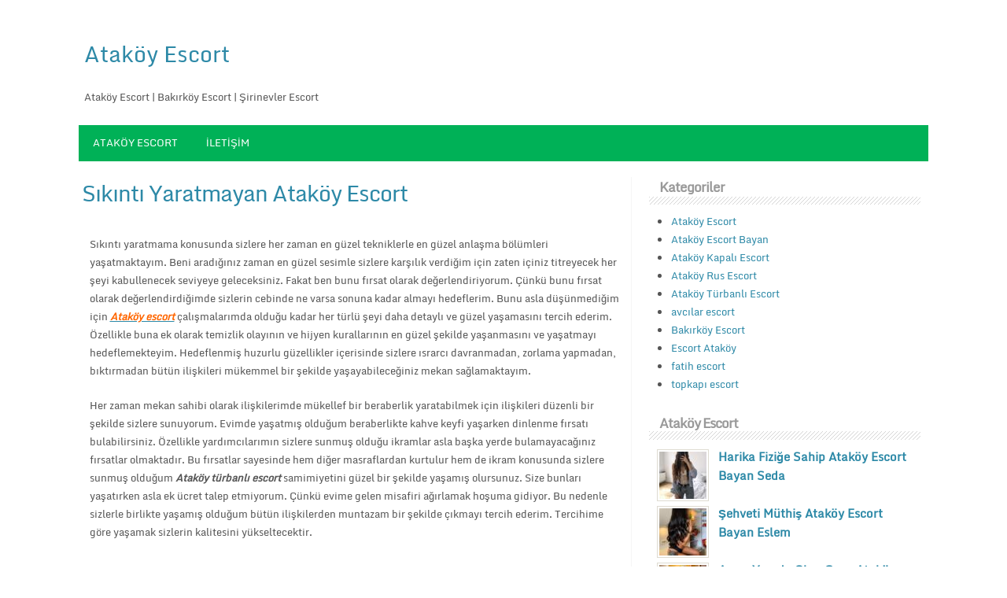

--- FILE ---
content_type: text/html; charset=UTF-8
request_url: http://atakoyescortcafe.com/atakoy-escort/sikinti-yaratmayan-atakoy-escort.html
body_size: 7867
content:


<!DOCTYPE html>
<!--[if IE 7]>
<html class="ie ie7" lang="tr">
<![endif]-->
<!--[if IE 8]>
<html class="ie ie8" lang="tr">
<![endif]-->
<!--[if !(IE 7) | !(IE 8) ]><!-->
<html lang="tr">
<!--<![endif]-->
<head>
	<link rel="profile" href="http://gmpg.org/xfn/11" />
	<meta http-equiv="Content-Type" content="text/html; charset=UTF-8" />	
	<link rel="pingback" href="http://atakoyescortcafe.com/xmlrpc.php" />	
	<meta name="viewport" content="width=device-width, initial-scale=1.0"/>
	<meta name="msvalidate.01" content="A7FDFCC1660AC94A0B998045C711032F" />
	<title>Sıkıntı Yaratmayan Ataköy Escort | Ataköy Escort</title>
<meta name="generator" content="wp"/>
<!-- All in One SEO Pack Pro 2.13 by Michael Torbert of Semper Fi Web Design[559,620] -->
<!-- Hata dizini ayıklama: /TRKQ57G0WP+W1F9XIXXF7SYI1O -->
<meta name="description"  content="Sıkıntı yaratmama konusunda sizlere her zaman en güzel tekniklerle en güzel anlaşma bölümleri yaşatmaktayım. Beni aradığınız" />

<meta name="keywords"  content="ataköy escort,escort ataköy,ataköy türbanlı escort,,anal yapan escort,atakoy,ataköy anal escort,ataköy eskort,ataköy otele gelen escort,ataköy rus escort,escort" />

<link rel="canonical" href="http://atakoyescortcafe.com/atakoy-escort/sikinti-yaratmayan-atakoy-escort.html" />
			<script type="text/javascript" >
				window.ga=window.ga||function(){(ga.q=ga.q||[]).push(arguments)};ga.l=+new Date;
				ga('create', 'UA-135996461-1', 'auto');
				// Plugins
				
				ga('send', 'pageview');
			</script>
			<script async src="https://www.google-analytics.com/analytics.js"></script>
			<!-- /all in one seo pack pro -->
<link rel='dns-prefetch' href='//s.w.org' />
<link rel="alternate" type="application/rss+xml" title="Ataköy Escort &raquo; beslemesi" href="http://atakoyescortcafe.com/feed" />
<link rel="alternate" type="application/rss+xml" title="Ataköy Escort &raquo; yorum beslemesi" href="http://atakoyescortcafe.com/comments/feed" />
		<script type="text/javascript">
			window._wpemojiSettings = {"baseUrl":"https:\/\/s.w.org\/images\/core\/emoji\/12.0.0-1\/72x72\/","ext":".png","svgUrl":"https:\/\/s.w.org\/images\/core\/emoji\/12.0.0-1\/svg\/","svgExt":".svg","source":{"concatemoji":"http:\/\/atakoyescortcafe.com\/wp-includes\/js\/wp-emoji-release.min.js?ver=5.3.20"}};
			!function(e,a,t){var n,r,o,i=a.createElement("canvas"),p=i.getContext&&i.getContext("2d");function s(e,t){var a=String.fromCharCode;p.clearRect(0,0,i.width,i.height),p.fillText(a.apply(this,e),0,0);e=i.toDataURL();return p.clearRect(0,0,i.width,i.height),p.fillText(a.apply(this,t),0,0),e===i.toDataURL()}function c(e){var t=a.createElement("script");t.src=e,t.defer=t.type="text/javascript",a.getElementsByTagName("head")[0].appendChild(t)}for(o=Array("flag","emoji"),t.supports={everything:!0,everythingExceptFlag:!0},r=0;r<o.length;r++)t.supports[o[r]]=function(e){if(!p||!p.fillText)return!1;switch(p.textBaseline="top",p.font="600 32px Arial",e){case"flag":return s([127987,65039,8205,9895,65039],[127987,65039,8203,9895,65039])?!1:!s([55356,56826,55356,56819],[55356,56826,8203,55356,56819])&&!s([55356,57332,56128,56423,56128,56418,56128,56421,56128,56430,56128,56423,56128,56447],[55356,57332,8203,56128,56423,8203,56128,56418,8203,56128,56421,8203,56128,56430,8203,56128,56423,8203,56128,56447]);case"emoji":return!s([55357,56424,55356,57342,8205,55358,56605,8205,55357,56424,55356,57340],[55357,56424,55356,57342,8203,55358,56605,8203,55357,56424,55356,57340])}return!1}(o[r]),t.supports.everything=t.supports.everything&&t.supports[o[r]],"flag"!==o[r]&&(t.supports.everythingExceptFlag=t.supports.everythingExceptFlag&&t.supports[o[r]]);t.supports.everythingExceptFlag=t.supports.everythingExceptFlag&&!t.supports.flag,t.DOMReady=!1,t.readyCallback=function(){t.DOMReady=!0},t.supports.everything||(n=function(){t.readyCallback()},a.addEventListener?(a.addEventListener("DOMContentLoaded",n,!1),e.addEventListener("load",n,!1)):(e.attachEvent("onload",n),a.attachEvent("onreadystatechange",function(){"complete"===a.readyState&&t.readyCallback()})),(n=t.source||{}).concatemoji?c(n.concatemoji):n.wpemoji&&n.twemoji&&(c(n.twemoji),c(n.wpemoji)))}(window,document,window._wpemojiSettings);
		</script>
		<style type="text/css">
img.wp-smiley,
img.emoji {
	display: inline !important;
	border: none !important;
	box-shadow: none !important;
	height: 1em !important;
	width: 1em !important;
	margin: 0 .07em !important;
	vertical-align: -0.1em !important;
	background: none !important;
	padding: 0 !important;
}
</style>
	<link rel='stylesheet' id='wp-block-library-css'  href='http://atakoyescortcafe.com/wp-includes/css/dist/block-library/style.min.css?ver=5.3.20' type='text/css' media='all' />
<link rel='stylesheet' id='optimize-style-css'  href='http://atakoyescortcafe.com/wp-content/themes/optimize/style.css?ver=5.3.20' type='text/css' media='all' />
<link rel='stylesheet' id='optimize-font-awesome-css'  href='http://atakoyescortcafe.com/wp-content/themes/optimize/font-awesome/css/font-awesome.min.css?ver=5.3.20' type='text/css' media='all' />
<link rel='https://api.w.org/' href='http://atakoyescortcafe.com/wp-json/' />
<link rel="EditURI" type="application/rsd+xml" title="RSD" href="http://atakoyescortcafe.com/xmlrpc.php?rsd" />
<link rel="wlwmanifest" type="application/wlwmanifest+xml" href="http://atakoyescortcafe.com/wp-includes/wlwmanifest.xml" /> 
<link rel='prev' title='Güzel gözlere sahip mavi gözlü Ataköy escort burcu' href='http://atakoyescortcafe.com/atakoy-escort/guzel-gozlere-sahip-mavi-gozlu-atakoy-escort-burcu.html' />
<link rel='next' title='Her Şeyin En Tatlısını Ve Mantıklısını Yaşamayı Bilen Cilveli Escort' href='http://atakoyescortcafe.com/atakoy-escort/her-seyin-en-tatlisini-ve-mantiklisini-yasamayi-bilen-cilveli-escort.html' />
<meta name="generator" content="WordPress 5.3.20" />
<link rel='shortlink' href='http://atakoyescortcafe.com/?p=1181' />
<link rel="alternate" type="application/json+oembed" href="http://atakoyescortcafe.com/wp-json/oembed/1.0/embed?url=http%3A%2F%2Fatakoyescortcafe.com%2Fatakoy-escort%2Fsikinti-yaratmayan-atakoy-escort.html" />
<link rel="alternate" type="text/xml+oembed" href="http://atakoyescortcafe.com/wp-json/oembed/1.0/embed?url=http%3A%2F%2Fatakoyescortcafe.com%2Fatakoy-escort%2Fsikinti-yaratmayan-atakoy-escort.html&#038;format=xml" />
			<link rel="amphtml" href="http://kurwa.atakoyescortcafe.com/amp/atakoy-escort/sikinti-yaratmayan-atakoy-escort.html"/>
					 <style type="text/css">
	
		.wrapper{ max-width: 1080px !important;}
	</style><link rel="shortcut icon" href="http://atakoyescortcafe.com/wp-content/uploads/2019/03/1f600.png"/>
<script type="text/javascript" src="http://atakoyescortcafe.com/wp-content/plugins/si-captcha-for-wordpress/captcha/si_captcha.js?ver=1768420225"></script>
<!-- begin SI CAPTCHA Anti-Spam - login/register form style -->
<style type="text/css">
.si_captcha_small { width:175px; height:45px; padding-top:10px; padding-bottom:10px; }
.si_captcha_large { width:250px; height:60px; padding-top:10px; padding-bottom:10px; }
img#si_image_com { border-style:none; margin:0; padding-right:5px; float:left; }
img#si_image_reg { border-style:none; margin:0; padding-right:5px; float:left; }
img#si_image_log { border-style:none; margin:0; padding-right:5px; float:left; }
img#si_image_side_login { border-style:none; margin:0; padding-right:5px; float:left; }
img#si_image_checkout { border-style:none; margin:0; padding-right:5px; float:left; }
img#si_image_jetpack { border-style:none; margin:0; padding-right:5px; float:left; }
img#si_image_bbpress_topic { border-style:none; margin:0; padding-right:5px; float:left; }
.si_captcha_refresh { border-style:none; margin:0; vertical-align:bottom; }
div#si_captcha_input { display:block; padding-top:15px; padding-bottom:5px; }
label#si_captcha_code_label { margin:0; }
input#si_captcha_code_input { width:65px; }
p#si_captcha_code_p { clear: left; padding-top:10px; }
.si-captcha-jetpack-error { color:#DC3232; }
</style>
<!-- end SI CAPTCHA Anti-Spam - login/register form style -->
</head>

<body class="post-template-default single single-post postid-1181 single-format-standard" id="top">
<div class="wrapper">
<!-- BEGIN HEADER -->
	<header id="header">
    <div id="header-inner" class="clearfix">
		<div id="logo">	  
		          
				
										
		<p class="site-title"><a href="http://atakoyescortcafe.com/" rel="home">Ataköy Escort</a></p>

						
		<p class="site-description">Ataköy Escort | Bakırköy Escort | Şirinevler Escort</p>

		  	
		  
		  
		  
		</div>		
<div id="myban"> 
			</div>
    </div> <!-- end div #header-inner -->
	</header> <!-- end div #header -->

	<!-- END HEADER -->

	<!-- BEGIN TOP NAVIGATION -->		
<div id="navigation" class="nav"> 
    <div id="navigation-inner" class="clearfix">
		<div class="secondary">		
		<div class="menu-aa-container"><ul id="menu-aa" class="nav-menu"><li id="menu-item-417" class="menu-item menu-item-type-custom menu-item-object-custom menu-item-home menu-item-417"><a href="http://atakoyescortcafe.com/">Ataköy Escort</a></li>
<li id="menu-item-418" class="menu-item menu-item-type-post_type menu-item-object-page menu-item-418"><a href="http://atakoyescortcafe.com/iletisim">İletişim</a></li>
</ul></div>		</div><!-- end div #nav secondry -->
	    </div> <!-- end div #navigation-inner -->
	</div> <!-- end div #navigation -->
	<!-- END TOP NAVIGATION -->
				    <!-- BEGIN PAGE -->
    <div id="page">
        <div id="page-inner" class="clearfix">
            <div id="banner-top">
	</div> <!-- end #banner-top -->

                <div id="content">
                                                                        <article id="post-1181" class="post-1181 post type-post status-publish format-standard has-post-thumbnail hentry category-atakoy-escort tag-anal-yapan-escort tag-atakoy tag-atakoy-anal-escort tag-atakoy-escort tag-atakoy-eskort tag-atakoy-otele-gelen-escort tag-atakoy-rus-escort tag-atakoy-turbanli-escort tag-escort" itemscope="itemscope" itemtype="http://schema.org/Webpage">
                                <h1 class="entry-title" itemprop="name"><a itemprop="url" href="http://atakoyescortcafe.com/atakoy-escort/sikinti-yaratmayan-atakoy-escort.html" rel="bookmark" title="Sıkıntı Yaratmayan Ataköy Escort">Sıkıntı Yaratmayan Ataköy Escort</a></h1>
                                <div class="entry clearfix">
                                                                            <p>Sıkıntı yaratmama konusunda sizlere her zaman en güzel tekniklerle en güzel anlaşma bölümleri yaşatmaktayım. Beni aradığınız zaman en güzel sesimle sizlere karşılık verdiğim için zaten içiniz titreyecek her şeyi kabullenecek seviyeye geleceksiniz. Fakat ben bunu fırsat olarak değerlendiriyorum. Çünkü bunu fırsat olarak değerlendirdiğimde sizlerin cebinde ne varsa sonuna kadar almayı hedeflerim. Bunu asla düşünmediğim için <a href="http://atakoyescortcafe.com"><span style="color: #ff6600;"><em><strong>Ataköy escort</strong></em></span></a> çalışmalarımda olduğu kadar her türlü şeyi daha detaylı ve güzel yaşamasını tercih ederim. Özellikle buna ek olarak temizlik olayının ve hijyen kurallarının en güzel şekilde yaşanmasını ve yaşatmayı hedeflemekteyim. Hedeflenmiş huzurlu güzellikler içerisinde sizlere ısrarcı davranmadan, zorlama yapmadan, bıktırmadan bütün ilişkileri mükemmel bir şekilde yaşayabileceğiniz mekan sağlamaktayım.</p>
<p>Her zaman mekan sahibi olarak ilişkilerimde mükellef bir beraberlik yaratabilmek için ilişkileri düzenli bir şekilde sizlere sunuyorum. Evimde yaşatmış olduğum beraberlikte kahve keyfi yaşarken dinlenme fırsatı bulabilirsiniz. Özellikle yardımcılarımın sizlere sunmuş olduğu ikramlar asla başka yerde bulamayacağınız fırsatlar olmaktadır. Bu fırsatlar sayesinde hem diğer masraflardan kurtulur hem de ikram konusunda sizlere sunmuş olduğum <strong><em>Ataköy türbanlı escort</em></strong> samimiyetini güzel bir şekilde yaşamış olursunuz. Size bunları yaşatırken asla ek ücret talep etmiyorum. Çünkü evime gelen misafiri ağırlamak hoşuma gidiyor. Bu nedenle sizlerle birlikte yaşamış olduğum bütün ilişkilerden muntazam bir şekilde çıkmayı tercih ederim. Tercihime göre yaşamak sizlerin kalitesini yükseltecektir.</p>
                                                                            </div>
                                <!-- end div .entry -->
                                <span class="postmeta_box">
		<span class="auth"> <span itemprop="datePublished" class="timestamp updated">15 Ocak 2020</span>  <span class="author vcard" itemprop="author" itemtype="http://schema.org/Person"><span class="fn">atakoycafe</span></span></span>
<span class="postcateg"><a href="http://atakoyescortcafe.com/kategori/atakoy-escort" rel="category tag">Ataköy Escort</a></span>
 <span class="tags"><a href="http://atakoyescortcafe.com/etiket/anal-yapan-escort" rel="tag">anal yapan escort</a>, <a href="http://atakoyescortcafe.com/etiket/atakoy" rel="tag">atakoy</a>, <a href="http://atakoyescortcafe.com/etiket/atakoy-anal-escort" rel="tag">ataköy anal escort</a>, <a href="http://atakoyescortcafe.com/etiket/atakoy-escort" rel="tag">ataköy escort</a>, <a href="http://atakoyescortcafe.com/etiket/atakoy-eskort" rel="tag">Ataköy Eskort</a>, <a href="http://atakoyescortcafe.com/etiket/atakoy-otele-gelen-escort" rel="tag">ataköy otele gelen escort</a>, <a href="http://atakoyescortcafe.com/etiket/atakoy-rus-escort" rel="tag">ataköy rus escort</a>, <a href="http://atakoyescortcafe.com/etiket/atakoy-turbanli-escort" rel="tag">ataköy türbanlı escort</a>, <a href="http://atakoyescortcafe.com/etiket/escort" rel="tag">escort</a></span>
                                                                                                            </span>
                                        <!-- .entry-header -->
                                        <div class="gap"></div>
                                        
                                            <div id="single-nav" class="clearfix">
                                                <div id="single-nav-left">
                                                    &laquo;<strong><a href="http://atakoyescortcafe.com/atakoy-escort/guzel-gozlere-sahip-mavi-gozlu-atakoy-escort-burcu.html" rel="prev">Güzel gözlere sahip mavi gözlü Ataköy escort burcu</a></strong></div>
                                                <div id="single-nav-right">
                                                    <strong><a href="http://atakoyescortcafe.com/atakoy-escort/her-seyin-en-tatlisini-ve-mantiklisini-yasamayi-bilen-cilveli-escort.html" rel="next">Her Şeyin En Tatlısını Ve Mantıklısını Yaşamayı Bilen Cilveli Escort</a></strong>&raquo;</div>
                                            </div>
                                                                                                                                                <!-- END single-nav -->
                                                    <div class="comments">
                                                        
<div id="comments" class="comments-area">

	
	
	
	
</div><!-- #comments -->
                                                    </div>
                                                    <!-- end div .comments -->
                            </article>
                                                                            </div>
                <!-- end div #content -->
                <div id="sidebar">
	<div class="box clearfloat"><div class="boxinside clearfloat"><h4 class="widgettitle">Kategoriler</h4>		<ul>
				<li class="cat-item cat-item-1"><a href="http://atakoyescortcafe.com/kategori/atakoy-escort" title="Ataköy Escort">Ataköy Escort</a>
</li>
	<li class="cat-item cat-item-241"><a href="http://atakoyescortcafe.com/kategori/atakoy-escort-bayan" title="Ataköy Escort Bayan">Ataköy Escort Bayan</a>
</li>
	<li class="cat-item cat-item-240"><a href="http://atakoyescortcafe.com/kategori/atakoy-kapali-escort" title="Ataköy Kapalı Escort">Ataköy Kapalı Escort</a>
</li>
	<li class="cat-item cat-item-238"><a href="http://atakoyescortcafe.com/kategori/atakoy-rus-escort" title="Ataköy Rus Escort">Ataköy Rus Escort</a>
</li>
	<li class="cat-item cat-item-239"><a href="http://atakoyescortcafe.com/kategori/atakoy-turbanli-escort" title="Ataköy Türbanlı Escort">Ataköy Türbanlı Escort</a>
</li>
	<li class="cat-item cat-item-263"><a href="http://atakoyescortcafe.com/kategori/avcilar-escort">avcılar escort</a>
</li>
	<li class="cat-item cat-item-242"><a href="http://atakoyescortcafe.com/kategori/bakirkoy-escort" title="Bakırköy Escort">Bakırköy Escort</a>
</li>
	<li class="cat-item cat-item-237"><a href="http://atakoyescortcafe.com/kategori/escort-atakoy" title="Ataköy Escort Kızlar - Ataköy Escort Bayan">Escort Ataköy</a>
</li>
	<li class="cat-item cat-item-301"><a href="http://atakoyescortcafe.com/kategori/fatih-escort">fatih escort</a>
</li>
	<li class="cat-item cat-item-302"><a href="http://atakoyescortcafe.com/kategori/topkapi-escort">topkapı escort</a>
</li>
		</ul>
			</div></div><div class="box clearfloat"><div class="boxinside clearfloat"><h4 class="widgettitle">Ataköy Escort</h4> <div id="ltpost">
<div class="latest-post">
		<img width="60" height="60" src="http://atakoyescortcafe.com/wp-content/uploads/2024/07/harika-fizige-sahip-atakoy-escort-bayan-seda-1-60x60.jpg" class="attachment-widgetthumb size-widgetthumb wp-post-image" alt="" srcset="http://atakoyescortcafe.com/wp-content/uploads/2024/07/harika-fizige-sahip-atakoy-escort-bayan-seda-1-60x60.jpg 60w, http://atakoyescortcafe.com/wp-content/uploads/2024/07/harika-fizige-sahip-atakoy-escort-bayan-seda-1-150x150.jpg 150w, http://atakoyescortcafe.com/wp-content/uploads/2024/07/harika-fizige-sahip-atakoy-escort-bayan-seda-1-100x100.jpg 100w" sizes="(max-width: 60px) 100vw, 60px" />
		<a title="Harika Fiziğe Sahip Ataköy Escort Bayan Seda" href="http://atakoyescortcafe.com/escort-atakoy/harika-fizige-sahip-atakoy-escort-bayan-seda.html" rel="bookmark">Harika Fiziğe Sahip Ataköy Escort Bayan Seda</a>
</div>	
</div>	 <div class="clear"></div>	
 <div id="ltpost">
<div class="latest-post">
		<img width="60" height="60" src="http://atakoyescortcafe.com/wp-content/uploads/2024/07/sehveti-muthis-atakoy-escort-bayan-eslem-1-60x60.jpg" class="attachment-widgetthumb size-widgetthumb wp-post-image" alt="" srcset="http://atakoyescortcafe.com/wp-content/uploads/2024/07/sehveti-muthis-atakoy-escort-bayan-eslem-1-60x60.jpg 60w, http://atakoyescortcafe.com/wp-content/uploads/2024/07/sehveti-muthis-atakoy-escort-bayan-eslem-1-150x150.jpg 150w, http://atakoyescortcafe.com/wp-content/uploads/2024/07/sehveti-muthis-atakoy-escort-bayan-eslem-1-100x100.jpg 100w" sizes="(max-width: 60px) 100vw, 60px" />
		<a title="Şehveti Müthiş Ataköy Escort Bayan Eslem" href="http://atakoyescortcafe.com/atakoy-escort/sehveti-muthis-atakoy-escort-bayan-eslem.html" rel="bookmark">Şehveti Müthiş Ataköy Escort Bayan Eslem</a>
</div>	
</div>	 <div class="clear"></div>	
 <div id="ltpost">
<div class="latest-post">
		<img width="60" height="60" src="http://atakoyescortcafe.com/wp-content/uploads/2024/05/azgin-yapida-olan-genc-atakoy-escort-bayanlari-1-60x60.jpg" class="attachment-widgetthumb size-widgetthumb wp-post-image" alt="" srcset="http://atakoyescortcafe.com/wp-content/uploads/2024/05/azgin-yapida-olan-genc-atakoy-escort-bayanlari-1-60x60.jpg 60w, http://atakoyescortcafe.com/wp-content/uploads/2024/05/azgin-yapida-olan-genc-atakoy-escort-bayanlari-1-150x150.jpg 150w, http://atakoyescortcafe.com/wp-content/uploads/2024/05/azgin-yapida-olan-genc-atakoy-escort-bayanlari-1-100x100.jpg 100w" sizes="(max-width: 60px) 100vw, 60px" />
		<a title="Azgın Yapıda Olan Genç Ataköy Escort Bayanları" href="http://atakoyescortcafe.com/atakoy-escort/azgin-yapida-olan-genc-atakoy-escort-bayanlari.html" rel="bookmark">Azgın Yapıda Olan Genç Ataköy Escort Bayanları</a>
</div>	
</div>	 <div class="clear"></div>	
 <div id="ltpost">
<div class="latest-post">
		<img width="60" height="60" src="http://atakoyescortcafe.com/wp-content/uploads/2024/05/fantezi-dolu-pozisyonlar-suacak-atakoy-escort-bayanlari-1-60x60.jpg" class="attachment-widgetthumb size-widgetthumb wp-post-image" alt="" srcset="http://atakoyescortcafe.com/wp-content/uploads/2024/05/fantezi-dolu-pozisyonlar-suacak-atakoy-escort-bayanlari-1-60x60.jpg 60w, http://atakoyescortcafe.com/wp-content/uploads/2024/05/fantezi-dolu-pozisyonlar-suacak-atakoy-escort-bayanlari-1-150x150.jpg 150w, http://atakoyescortcafe.com/wp-content/uploads/2024/05/fantezi-dolu-pozisyonlar-suacak-atakoy-escort-bayanlari-1-100x100.jpg 100w" sizes="(max-width: 60px) 100vw, 60px" />
		<a title="Fantezi Dolu Pozisyonlar Suacak Ataköy Escort Bayanları" href="http://atakoyescortcafe.com/atakoy-escort/fantezi-dolu-pozisyonlar-suacak-atakoy-escort-bayanlari.html" rel="bookmark">Fantezi Dolu Pozisyonlar Suacak Ataköy Escort Bayanları</a>
</div>	
</div>	 <div class="clear"></div>	
 <div id="ltpost">
<div class="latest-post">
		<img width="60" height="60" src="http://atakoyescortcafe.com/wp-content/uploads/2024/04/genc-ve-gosterisli-olan-seksi-atakoy-escort-bayanlari-1-60x60.jpg" class="attachment-widgetthumb size-widgetthumb wp-post-image" alt="" srcset="http://atakoyescortcafe.com/wp-content/uploads/2024/04/genc-ve-gosterisli-olan-seksi-atakoy-escort-bayanlari-1-60x60.jpg 60w, http://atakoyescortcafe.com/wp-content/uploads/2024/04/genc-ve-gosterisli-olan-seksi-atakoy-escort-bayanlari-1-150x150.jpg 150w, http://atakoyescortcafe.com/wp-content/uploads/2024/04/genc-ve-gosterisli-olan-seksi-atakoy-escort-bayanlari-1-100x100.jpg 100w" sizes="(max-width: 60px) 100vw, 60px" />
		<a title="Genç ve Gösterişli Olan Seksi Ataköy Escort Bayanları" href="http://atakoyescortcafe.com/atakoy-escort/genc-ve-gosterisli-olan-seksi-atakoy-escort-bayanlari.html" rel="bookmark">Genç ve Gösterişli Olan Seksi Ataköy Escort Bayanları</a>
</div>	
</div>	 <div class="clear"></div>	
		</div></div><div class="box clearfloat"><div class="boxinside clearfloat"><h4 class="widgettitle">Etiketler</h4><div class="tagcloud"><a href="http://atakoyescortcafe.com/etiket/atakoy" class="tag-cloud-link tag-link-36 tag-link-position-1" style="font-size: 20.453488372093pt;" aria-label="atakoy (168 öge)">atakoy</a>
<a href="http://atakoyescortcafe.com/etiket/atakoy-bayan-escort" class="tag-cloud-link tag-link-298 tag-link-position-2" style="font-size: 11.337209302326pt;" aria-label="ataköy bayan escort (12 öge)">ataköy bayan escort</a>
<a href="http://atakoyescortcafe.com/etiket/atakoy-escort" class="tag-cloud-link tag-link-244 tag-link-position-3" style="font-size: 19.639534883721pt;" aria-label="ataköy escort (133 öge)">ataköy escort</a>
<a href="http://atakoyescortcafe.com/etiket/atakoy-eskort" class="tag-cloud-link tag-link-313 tag-link-position-4" style="font-size: 13.209302325581pt;" aria-label="Ataköy Eskort (21 öge)">Ataköy Eskort</a>
<a href="http://atakoyescortcafe.com/etiket/atakoy-kapali-escort" class="tag-cloud-link tag-link-267 tag-link-position-5" style="font-size: 13.941860465116pt;" aria-label="ataköy kapalı escort (26 öge)">ataköy kapalı escort</a>
<a href="http://atakoyescortcafe.com/etiket/atakoy-turbanli-escort" class="tag-cloud-link tag-link-256 tag-link-position-6" style="font-size: 17.93023255814pt;" aria-label="ataköy türbanlı escort (83 öge)">ataköy türbanlı escort</a>
<a href="http://atakoyescortcafe.com/etiket/avcilar-escort" class="tag-cloud-link tag-link-264 tag-link-position-7" style="font-size: 14.348837209302pt;" aria-label="avcılar escort (29 öge)">avcılar escort</a>
<a href="http://atakoyescortcafe.com/etiket/avcilar-turbanli-escort" class="tag-cloud-link tag-link-265 tag-link-position-8" style="font-size: 12.06976744186pt;" aria-label="Avcılar türbanlı escort (15 öge)">Avcılar türbanlı escort</a>
<a href="http://atakoyescortcafe.com/etiket/bakirkoy-escort" class="tag-cloud-link tag-link-254 tag-link-position-9" style="font-size: 16.709302325581pt;" aria-label="bakırköy escort (58 öge)">bakırköy escort</a>
<a href="http://atakoyescortcafe.com/etiket/bakirkoy-turbanli-escort" class="tag-cloud-link tag-link-270 tag-link-position-10" style="font-size: 14.348837209302pt;" aria-label="bakırköy türbanlı escort (29 öge)">bakırköy türbanlı escort</a>
<a href="http://atakoyescortcafe.com/etiket/bayan" class="tag-cloud-link tag-link-16 tag-link-position-11" style="font-size: 17.441860465116pt;" aria-label="bayan (72 öge)">bayan</a>
<a href="http://atakoyescortcafe.com/etiket/bayan-escort" class="tag-cloud-link tag-link-285 tag-link-position-12" style="font-size: 11.093023255814pt;" aria-label="bayan escort (11 öge)">bayan escort</a>
<a href="http://atakoyescortcafe.com/etiket/bayanlar" class="tag-cloud-link tag-link-18 tag-link-position-13" style="font-size: 17.279069767442pt;" aria-label="bayanlar (68 öge)">bayanlar</a>
<a href="http://atakoyescortcafe.com/etiket/escort" class="tag-cloud-link tag-link-15 tag-link-position-14" style="font-size: 22pt;" aria-label="escort (262 öge)">escort</a>
<a href="http://atakoyescortcafe.com/etiket/escort-atakoy" class="tag-cloud-link tag-link-245 tag-link-position-15" style="font-size: 17.279069767442pt;" aria-label="escort ataköy (68 öge)">escort ataköy</a>
<a href="http://atakoyescortcafe.com/etiket/escort-bakirkoy" class="tag-cloud-link tag-link-283 tag-link-position-16" style="font-size: 9.6279069767442pt;" aria-label="escort bakırköy (7 öge)">escort bakırköy</a>
<a href="http://atakoyescortcafe.com/etiket/escort-bayan" class="tag-cloud-link tag-link-255 tag-link-position-17" style="font-size: 12.883720930233pt;" aria-label="escort bayan (19 öge)">escort bayan</a>
<a href="http://atakoyescortcafe.com/etiket/escortlar" class="tag-cloud-link tag-link-76 tag-link-position-18" style="font-size: 8.6511627906977pt;" aria-label="escortlar (5 öge)">escortlar</a>
<a href="http://atakoyescortcafe.com/etiket/escort-turbanli" class="tag-cloud-link tag-link-248 tag-link-position-19" style="font-size: 9.2209302325581pt;" aria-label="escort türbanlı (6 öge)">escort türbanlı</a>
<a href="http://atakoyescortcafe.com/etiket/esenyurt-escort" class="tag-cloud-link tag-link-309 tag-link-position-20" style="font-size: 9.2209302325581pt;" aria-label="esenyurt escort (6 öge)">esenyurt escort</a>
<a href="http://atakoyescortcafe.com/etiket/esenyurt-turbanli-escort" class="tag-cloud-link tag-link-311 tag-link-position-21" style="font-size: 8.6511627906977pt;" aria-label="esenyurt türbanlı escort (5 öge)">esenyurt türbanlı escort</a>
<a href="http://atakoyescortcafe.com/etiket/fantezi" class="tag-cloud-link tag-link-151 tag-link-position-22" style="font-size: 10.767441860465pt;" aria-label="fantezi (10 öge)">fantezi</a>
<a href="http://atakoyescortcafe.com/etiket/fanteziler" class="tag-cloud-link tag-link-24 tag-link-position-23" style="font-size: 11.906976744186pt;" aria-label="fanteziler (14 öge)">fanteziler</a>
<a href="http://atakoyescortcafe.com/etiket/gelen" class="tag-cloud-link tag-link-120 tag-link-position-24" style="font-size: 9.6279069767442pt;" aria-label="gelen (7 öge)">gelen</a>
<a href="http://atakoyescortcafe.com/etiket/guzel" class="tag-cloud-link tag-link-17 tag-link-position-25" style="font-size: 13.941860465116pt;" aria-label="guzel (26 öge)">guzel</a>
<a href="http://atakoyescortcafe.com/etiket/harika" class="tag-cloud-link tag-link-97 tag-link-position-26" style="font-size: 9.2209302325581pt;" aria-label="harika (6 öge)">harika</a>
<a href="http://atakoyescortcafe.com/etiket/hukmedecekler" class="tag-cloud-link tag-link-23 tag-link-position-27" style="font-size: 12.06976744186pt;" aria-label="hukmedecekler (15 öge)">hukmedecekler</a>
<a href="http://atakoyescortcafe.com/etiket/irinevler" class="tag-cloud-link tag-link-67 tag-link-position-28" style="font-size: 8pt;" aria-label="irinevler (4 öge)">irinevler</a>
<a href="http://atakoyescortcafe.com/etiket/istanbul-atakoy-escort" class="tag-cloud-link tag-link-290 tag-link-position-29" style="font-size: 8.6511627906977pt;" aria-label="istanbul ataköy escort (5 öge)">istanbul ataköy escort</a>
<a href="http://atakoyescortcafe.com/etiket/istanbulda" class="tag-cloud-link tag-link-20 tag-link-position-30" style="font-size: 11.906976744186pt;" aria-label="istanbulda (14 öge)">istanbulda</a>
<a href="http://atakoyescortcafe.com/etiket/istanbul-escort" class="tag-cloud-link tag-link-250 tag-link-position-31" style="font-size: 13.372093023256pt;" aria-label="istanbul escort (22 öge)">istanbul escort</a>
<a href="http://atakoyescortcafe.com/etiket/kalbinize" class="tag-cloud-link tag-link-22 tag-link-position-32" style="font-size: 12.06976744186pt;" aria-label="kalbinize (15 öge)">kalbinize</a>
<a href="http://atakoyescortcafe.com/etiket/muhte" class="tag-cloud-link tag-link-234 tag-link-position-33" style="font-size: 8.6511627906977pt;" aria-label="muhte (5 öge)">muhte</a>
<a href="http://atakoyescortcafe.com/etiket/muthi" class="tag-cloud-link tag-link-422 tag-link-position-34" style="font-size: 8.6511627906977pt;" aria-label="muthi (5 öge)">muthi</a>
<a href="http://atakoyescortcafe.com/etiket/neden" class="tag-cloud-link tag-link-19 tag-link-position-35" style="font-size: 12.06976744186pt;" aria-label="neden (15 öge)">neden</a>
<a href="http://atakoyescortcafe.com/etiket/numaralar" class="tag-cloud-link tag-link-56 tag-link-position-36" style="font-size: 8.6511627906977pt;" aria-label="numaralar (5 öge)">numaralar</a>
<a href="http://atakoyescortcafe.com/etiket/olgun" class="tag-cloud-link tag-link-216 tag-link-position-37" style="font-size: 10.03488372093pt;" aria-label="olgun (8 öge)">olgun</a>
<a href="http://atakoyescortcafe.com/etiket/seksi" class="tag-cloud-link tag-link-153 tag-link-position-38" style="font-size: 12.06976744186pt;" aria-label="seksi (15 öge)">seksi</a>
<a href="http://atakoyescortcafe.com/etiket/seven" class="tag-cloud-link tag-link-212 tag-link-position-39" style="font-size: 9.2209302325581pt;" aria-label="seven (6 öge)">seven</a>
<a href="http://atakoyescortcafe.com/etiket/sex-hikayesi" class="tag-cloud-link tag-link-257 tag-link-position-40" style="font-size: 9.2209302325581pt;" aria-label="sex hikayesi (6 öge)">sex hikayesi</a>
<a href="http://atakoyescortcafe.com/etiket/stanbul" class="tag-cloud-link tag-link-21 tag-link-position-41" style="font-size: 13.209302325581pt;" aria-label="stanbul (21 öge)">stanbul</a>
<a href="http://atakoyescortcafe.com/etiket/sunan" class="tag-cloud-link tag-link-424 tag-link-position-42" style="font-size: 8.6511627906977pt;" aria-label="sunan (5 öge)">sunan</a>
<a href="http://atakoyescortcafe.com/etiket/turbanli-escort" class="tag-cloud-link tag-link-247 tag-link-position-43" style="font-size: 16.627906976744pt;" aria-label="türbanlı escort (57 öge)">türbanlı escort</a>
<a href="http://atakoyescortcafe.com/etiket/veren" class="tag-cloud-link tag-link-124 tag-link-position-44" style="font-size: 9.2209302325581pt;" aria-label="veren (6 öge)">veren</a>
<a href="http://atakoyescortcafe.com/etiket/sirinevler-escort" class="tag-cloud-link tag-link-262 tag-link-position-45" style="font-size: 10.767441860465pt;" aria-label="Şirinevler escort (10 öge)">Şirinevler escort</a></div>
</div></div></div>	<!-- end div #sidebar -->

		                    	</div><!-- end div #page-inner -->
</div><!-- end div #page --><!-- END PAGE --><!-- BEGIN BOTTOM-MENU -->	
<div id="bottom-menu">
<div id="bottom-menu-inner" class="clearfix">
<div id="bottom-menu-1">
			</div>
<div id="bottom-menu-2">
				</div> 
<div id="bottom-menu-4">
				</div> 
</div> 
</div> 
<div id="footer">
	<div id="footer-inner" class="clearfix">
			<a href="http://atakoyescortcafe.com/" title="Ataköy Escort" >Ataköy Escort</a>  &#169;  2026 | Theme:  <a href="http://atakoyescortcafe.com" title="Ataköy Escort"><strong>Ataköy Escort </strong></a> <a class="backtop" href="#top">  &#8593;</a>
			<a title="avcılar escort" href="http://marmaracaddesi.com/" alt="avcılar escort">Avcılar escort</a> <a title="ataköy escort" href="http://eskifim.net/" alt="ataköy escort">Ataköy escort</a>
<div id="footerhorizontal" class="menu"><ul>
<li class="page_item page-item-357"><a href="http://atakoyescortcafe.com/iletisim">İletişim</a></li>
</ul></div>
		</div> <!-- end div #footer-right -->
	</div> <!-- end div #footer-inner -->
	</div> <!-- end div #footer -->
	<!-- END FOOTER -->

		
		<a href="http://www.videtubam.com/" title="türkçe altyazılı porno" target="_blank">türkçe altyazılı porno</a> -

<a href="http://www.sinirsizporno.net/" title="porno" target="_blank">porno</a> -

<a href="http://istanbularel.com/" title="bakırköy escort" target="_blank">bakırköy escort</a> -

<a href="http://ilanv4.com/" title="bahçeşehir escort" target="_blank">bahçeşehir escort</a> -

<a href="http://istanbulfr.com/" title="beylikdüzü escort" target="_blank">beylikdüzü escort</a> -

<a href="http://vipescortistanbul.net/" title="ataköy escort" target="_blank">ataköy escort</a> -
		
</div> 
<script type='text/javascript' src='http://atakoyescortcafe.com/wp-includes/js/wp-embed.min.js?ver=5.3.20'></script>
<script defer src="https://static.cloudflareinsights.com/beacon.min.js/vcd15cbe7772f49c399c6a5babf22c1241717689176015" integrity="sha512-ZpsOmlRQV6y907TI0dKBHq9Md29nnaEIPlkf84rnaERnq6zvWvPUqr2ft8M1aS28oN72PdrCzSjY4U6VaAw1EQ==" data-cf-beacon='{"version":"2024.11.0","token":"73d24a6c46e34968aafe004864ca6926","r":1,"server_timing":{"name":{"cfCacheStatus":true,"cfEdge":true,"cfExtPri":true,"cfL4":true,"cfOrigin":true,"cfSpeedBrain":true},"location_startswith":null}}' crossorigin="anonymous"></script>
</body>
</html>


